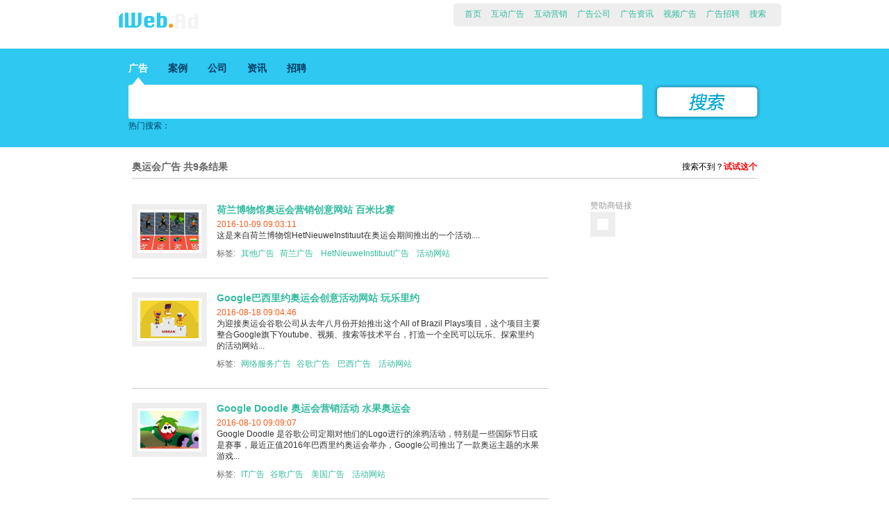

--- FILE ---
content_type: text/html; charset=gb2312
request_url: https://iwebad.com/search/5047
body_size: 5887
content:
<!DOCTYPE html PUBLIC "-//W3C//DTD XHTML 1.0 Transitional//EN" "http://www.w3.org/TR/xhtml1/DTD/xhtml1-transitional.dtd">
<html xmlns="http://www.w3.org/1999/xhtml">
<head>
<meta http-equiv="Content-Type" content="text/html; charset=gb2312" />
<link type="text/css" rel="stylesheet" href="https://iwebad.com/css/global.css" />
<link type="text/css" rel="stylesheet" href="https://iwebad.com/css/search.css" />
<title>奥运会广告_奥运会创意广告_网络广告人社区搜索</title>
<meta name="Keywords" content="奥运会广告,奥运会创意广告,奥运会广告设计" />
<script>
<!--
/*第一种形式 第二种形式 更换显示样式*/
function setTab(name,cursel,n){
for(i=1;i<=n;i++){
  var menu=document.getElementById(name+i);
  var con=document.getElementById("con_"+name+"_"+i);
  menu.className=i==cursel?"search_active":"";
  con.style.display=i==cursel?"block":"none";
}
}
//-->
</script>
</head>
<body>
<div class="head">
 <div class="small_logo_search"><a href="https://iwebad.com/">网络广告人社区</a></div>
  <div class="head_menu search_newmenu">
    <div class="head_left">&nbsp;</div>
    <div class="menu"><a name="top"></a>
  <ul class="menuul">
    <li class="menuli"><a href="http://iwebad.com/" class="menu01">首页</a> </li>
    <li class="menuli interactivead "><a href="http://iwebad.com/interactive-advertising/" class="menu01">互动广告 </a> </li>
    <li class="menuli interactivemarketing"><a href="http://iwebad.com/interactive-marketing/" class="menu01">互动营销 </a> </li>
    <li class="menuli interactivcompany"><a href="http://iwebad.com/company/" class="menu01">广告公司 </a> </li>
    <li class="menuli interactivnews"><a href="http://iwebad.com/news/" class="menu01">广告资讯 </a> </li>
    <li class="menuli"><a href="http://iwebad.com/video/" title="视频广告" class="menu01"> 视频广告</a></li>
    <li class="menuli"><a href="http://iwebad.com/jobs/" title="网络营销招聘" class="menu01">广告招聘</a></li>
    <li class="menuli"><a href="http://iwebad.com/search/" class="menu01">搜索</a></li>
  </ul>
</div>

    <div class="head_right">&nbsp;</div>
  </div>
  <div class="head_arrow_left">&nbsp;</div>
  <div class="head_arrow_right">&nbsp;</div>
</div>
<div class="search search_list ad">
 <div class="search_bar">
    <div class="search_title">
      <ul>
        <li id="search1"   onmousedown="setTab('search',1,5)" class="search_active ad">广告</li>
        <li id="search2" onmousedown="setTab('search',2,5)" class="marketing">案例</li>
        <li id="search3"  onmousedown="setTab('search',3,5)" class="company">公司</li>
        <li id="search4" onmousedown="setTab('search',4,5)" class="news">资讯</li>
		 <li id="search5" onmousedown="setTab('search',5,5)" class="jobs">招聘</li>
		
      </ul>
    </div>
    <div class="search_input ad2" id="con_search_1"><!--广告案例-->
      <div class="search_input_left">&nbsp;</div>
	  <form name="searchform" method="post" action="https://iwebad.com/e/search/index.php">
      <div class="search_input_input">
        <input name="keyboard" type="text" />
		<div class="input_hidden">
                                <input type="hidden" name="hh" value="LK,LK,LK,LK,LK">
		<input type="hidden" name="show" value="title,smalltext,brand,admaker,keyboard,newstext">
		<input type="hidden" name="classid" value="32">
		<input type="hidden" name="tempid" value="3">
		
		</div>
      </div>
      <div class="search_input_right">&nbsp;</div>
      <div class="search_input_button">
        <input type="submit" name="submit" value="搜索" />
      </div>
	  
	  </form>
	  <div class="search_js">热门搜索：<script src="http://iwebad.com/search/onlinead.js" type="text/javascript"></script></div>
    </div>
    <div class="search_input_h marketing2" id="con_search_2"><!--营销案例-->
      <div class="search_input_left">&nbsp;</div>
      <form name="searchform" method="post" action="https://iwebad.com/e/search/index.php">
      <div class="search_input_input">
        <input name="keyboard" type="text" />
		<div class="input_hidden">
<input type="hidden" name="hh" value="LK,LK,LK,LK,LK">
		<input type="hidden" name="show" value="title,smalltext,brand,admaker,keyboard,newstext">
		<input type="hidden" name="classid" value="74">
		<input type="hidden" name="tempid" value="7">
		
		</div>
      </div>
      <div class="search_input_right">&nbsp;</div>
      <div class="search_input_button">
        <input type="submit" name="submit" value="搜索" />
      </div>
	  
	  </form>
	   <div class="search_js">热门搜索：<script src="http://iwebad.com/search/marketing.js" type="text/javascript"></script></div>
    </div>
    <div class="search_input_h company2" id="con_search_3"> <!--广告公司-->
      <div class="search_input_left">&nbsp;</div>
      <form name="searchform" method="post" action="https://iwebad.com/e/search/index.php">
      <div class="search_input_input">
        <input name="keyboard" type="text" />
		<div class="input_hidden">
                               <input type="hidden" name="hh" value="LK,LK,LK,LK,LK,LK">
		<input type="hidden" name="show" value="title,smalltext,quancheng,url,contact,keyboard,newstext">
		<input type="hidden" name="classid" value="69">
		<input type="hidden" name="tempid" value="4">
		
		</div>
      </div>
      <div class="search_input_right">&nbsp;</div>
      <div class="search_input_button">
        <input type="submit" name="submit" value="搜索" />
      </div>
	  
	  </form><div class="search_js">热门搜索：<script src="http://iwebad.com/search/company.js" type="text/javascript"></script></div>
    </div>
    <div class="search_input_h news2" id="con_search_4"> <!--资讯搜索-->
      <div class="search_input_left">&nbsp;</div>
     <form name="searchform" method="post" action="https://iwebad.com/e/search/index.php">
      <div class="search_input_input">
        <input name="keyboard" type="text" />
		<div class="input_hidden">
                                <input type="hidden" name="hh" value="LK,LK,LK">
		<input type="hidden" name="show" value="title,smalltext,keyboard,newstext">
		<input type="hidden" name="classid" value="102">
		<input type="hidden" name="tempid" value="5">
		
		</div>
      </div>
      <div class="search_input_right">&nbsp;</div>
      <div class="search_input_button">
        <input type="submit" name="submit" value="搜索" />
      </div>
	  
	  </form>
	  <div class="search_js">热门搜索：<script src="http://iwebad.com/search/news.js" type="text/javascript"></script></div>
    </div>
	<div class="search_input_h jobs2" id="con_search_5"><!--广告招聘-->
      <div class="search_input_left">&nbsp;</div>
     <form name="searchform" method="post" action="https://iwebad.com/e/search/index.php">
      <div class="search_input_input">
        <input name="keyboard" type="text" />
		<div class="input_hidden">
                                <input type="hidden" name="hh" value="LK,LK,LK,LK,LK">
		<input type="hidden" name="show" value="title,smalltext,workwhere,keyboard,newstext">
		<input type="hidden" name="classid" value="71">
		<input type="hidden" name="tempid" value="6">
		
		</div>
      </div>
      <div class="search_input_right">&nbsp;</div>
      <div class="search_input_button">
        <input type="submit" name="submit" value="搜索" />
      </div>
	  
	  </form><div class="search_js">热门搜索：<script src="http://iwebad.com/search/jobs.js" type="text/javascript"></script></div>
    </div>
  </div>


</div>
<div class="search_index search_list_index">
 <div class="search_news_title fh">
  
    <h1 class="fl"><strong>奥运会广告</strong> 共9条结果</h1> <span  class="fr">搜索不到？<a href="http://search.iwebad.com">试试这个</a></span>
  </div>
  <div class="search_news">
    <div class="search_news_second"> 
      <div class='search_news_list'>
<div class='news_img'><a href='https://iwebad.com/case/5895.html' target='_blank'><img  src='/d/file/interactive-advertising/other-advertising/2016-10-09/57f966c1cd0d6b7f8e02cbf33d0cea36.jpg' alt='荷兰博物馆奥运会营销创意网站 百米比赛' /></a></div>
<div class='news_info'><div class='title'><a href='https://iwebad.com/case/5895.html' target='_blank'>荷兰博物馆奥运会营销创意网站 百米比赛</a></div>
<div class='times'>2016-10-09 09:03:11</div>
<div class='info'>这是来自荷兰博物馆HetNieuweInstituut在奥运会期间推出的一个活动.... </div><div class='works_tag fh'><div class='fl fh'>标签:<a href='http://iwebad.com/interactive-advertising/other-advertising/' class='class' title='其他广告'>其他广告</a><a href='https://iwebad.com/tag/Netherlands' target='_blank' title='荷兰广告'>荷兰广告</a> <a href='https://iwebad.com/tag/HetNieuweInstituut' target='_blank' title='HetNieuweInstituut广告'>HetNieuweInstituut广告</a>  <a href=https://iwebad.com/interactive-advertising/website title=活动网站>活动网站</a></div></div>
 
</div>
</div>
      
      <div class='search_news_list'>
<div class='news_img'><a href='https://iwebad.com/case/5726.html' target='_blank'><img  src='/d/file/interactive-advertising/internet-service-advertising/2016-08-18/6e37409dc673bbb5ed04ea51250e7730.jpg' alt='Google巴西里约奥运会创意活动网站 玩乐里约' /></a></div>
<div class='news_info'><div class='title'><a href='https://iwebad.com/case/5726.html' target='_blank'>Google巴西里约奥运会创意活动网站 玩乐里约</a></div>
<div class='times'>2016-08-18 09:04:46</div>
<div class='info'>为迎接奥运会谷歌公司从去年八月份开始推出这个All of Brazil Plays项目，这个项目主要整合Google旗下Youtube、视频、搜索等技术平台，打造一个全民可以玩乐、探索里约的活动网站... </div><div class='works_tag fh'><div class='fl fh'>标签:<a href='http://iwebad.com/interactive-advertising/internet-service-advertising/' class='class' title='网络服务广告'>网络服务广告</a><a href='https://iwebad.com/tag/Google' target='_blank' title='谷歌广告'>谷歌广告</a> <a href='https://iwebad.com/tag/Brazil' target='_blank' title='巴西广告'>巴西广告</a>  <a href=https://iwebad.com/interactive-advertising/website title=活动网站>活动网站</a></div></div>
 
</div>
</div>
      
      <div class='search_news_list'>
<div class='news_img'><a href='https://iwebad.com/case/5687.html' target='_blank'><img  src='/d/file/interactive-advertising/information-technology-advertising/2016-08-09/b3e86f7b849dc781431c0f15b2730a99.jpg' alt='Google Doodle 奥运会营销活动 水果奥运会' /></a></div>
<div class='news_info'><div class='title'><a href='https://iwebad.com/case/5687.html' target='_blank'>Google Doodle 奥运会营销活动 水果奥运会</a></div>
<div class='times'>2016-08-10 09:09:07</div>
<div class='info'>Google Doodle 是谷歌公司定期对他们的Logo进行的涂鸦活动，特别是一些国际节日或是赛事，最近正值2016年巴西里约奥运会举办，Google公司推出了一款奥运主题的水果游戏... </div><div class='works_tag fh'><div class='fl fh'>标签:<a href='http://iwebad.com/interactive-advertising/information-technology-advertising/' class='class' title='IT广告'>IT广告</a><a href='https://iwebad.com/tag/Google' target='_blank' title='谷歌广告'>谷歌广告</a> <a href='https://iwebad.com/tag/America' target='_blank' title='美国广告'>美国广告</a>  <a href=https://iwebad.com/interactive-advertising/website title=活动网站>活动网站</a></div></div>
 
</div>
</div>
      
      <div class='search_news_list'>
<div class='news_img'><a href='https://iwebad.com/case/4673.html' target='_blank'><img  src='/d/file/interactive-advertising/electron-advertising/2015-11-03/095c64f450689e2696596e5b9192bc08.jpg' alt='日本松下电器2016巴西奥运会活动 3D内马尔' /></a></div>
<div class='news_info'><div class='title'><a href='https://iwebad.com/case/4673.html' target='_blank'>日本松下电器2016巴西奥运会活动 3D内马尔</a></div>
<div class='times'>2015-11-04 07:57:10</div>
<div class='info'>2016年奥运会即将在巴西里约热内卢举行，而作为奥运会的全球合作伙伴日本松下公司长久以来都签约巴西国脚内马尔。从2010年松下签下内马尔到五年后他已经成为无数人心中的英雄，有很多人都想学习他的球技。因此在这次 </div><div class='works_tag fh'><div class='fl fh'>标签:<a href='http://iwebad.com/interactive-advertising/electron-advertising/' class='class' title='消费电子广告'>消费电子广告</a><a href='https://iwebad.com/tag/Panasonic' target='_blank' title='日本松下广告'>日本松下广告</a> <a href='https://iwebad.com/tag/japan' target='_blank' title='日本广告'>日本广告</a>  <a href=https://iwebad.com/interactive-advertising/website title=活动网站>活动网站</a></div></div>
 
</div>
</div>
      
      <div class='search_news_list'>
<div class='news_img'><a href='https://iwebad.com/case/3245.html' target='_blank'><img  src='/d/file/interactive-advertising/other-advertising/2014-10-19/d396362462fd8f32131b07af74a18354.jpg' alt='日本庆祝2020年东京奥运会项目 3D照片' /></a></div>
<div class='news_info'><div class='title'><a href='https://iwebad.com/case/3245.html' target='_blank'>日本庆祝2020年东京奥运会项目 3D照片</a></div>
<div class='times'>2014-10-19 15:36:31</div>
<div class='info'>营销人员号召在场馆内的用户使用手机拍摄照片，然后上传照片，由于上传过程中会记录用户的位置信息，所以在后期处理时，利用技术把场地内所有用户拍摄的照片串联起来成一个巨大的体育馆。 </div><div class='works_tag fh'><div class='fl fh'>标签:<a href='http://iwebad.com/interactive-advertising/other-advertising/' class='class' title='其他广告'>其他广告</a><a href='https://iwebad.com/tag/japan' target='_blank' title='日本广告'>日本广告</a>  <a href=https://iwebad.com/interactive-advertising/website title=活动网站>活动网站</a></div></div>
 
</div>
</div>
      
      <div class='search_news_list'>
<div class='news_img'><a href='https://iwebad.com/case/805.html' target='_blank'><img  src='/d/file/interactive-advertising/necessary-advertising/2010-04-18/544fa229ab8c142a81c0d6cfb43910b8.jpg' alt='百事2010南非世界杯宣传活动《足球英雄》' /></a></div>
<div class='news_info'><div class='title'><a href='https://iwebad.com/case/805.html' target='_blank'>百事2010南非世界杯宣传活动《足球英雄》</a></div>
<div class='times'>2010-04-18 17:53:45</div>
<div class='info'>微软广告为百事所创作的2010南非世界杯宣传活动；活动网站:http://www.footballhero.uk.msn.com；这此活动联合了OMD广告代理公司在微软的广告媒体上，Xbox.com、 Xbox LIVE、 Hotmail以及MS </div><div class='works_tag fh'><div class='fl fh'>标签:<a href='http://iwebad.com/interactive-advertising/necessary-advertising/' class='class' title='日化用品广告'>日化用品广告</a><a href='https://iwebad.com/tag/Pepsi' target='_blank' title='百事可乐广告'>百事可乐广告</a>  <a href=https://iwebad.com/interactive-advertising/website title=活动网站>活动网站</a></div></div>
 
</div>
</div>
      
      <div class='search_news_list'>
<div class='news_img'><a href='https://iwebad.com/case/747.html' target='_blank'><img  src='/d/file/interactive-advertising/necessary-advertising/2010-01-21/acf9f8e305845b64996267c3d92eab22.gif' alt='adidas Originals 60周年宣传活动' /></a></div>
<div class='news_info'><div class='title'><a href='https://iwebad.com/case/747.html' target='_blank'>adidas Originals 60周年宣传活动</a></div>
<div class='times'>2010-01-21 10:54:53</div>
<div class='info'>透过在线媒体传送adidas60周年的信息，造成声量与期待，以支持线下公关活动的热度!  </div><div class='works_tag fh'><div class='fl fh'>标签:<a href='http://iwebad.com/interactive-advertising/necessary-advertising/' class='class' title='日化用品广告'>日化用品广告</a><a href='https://iwebad.com/tag/Adidas' target='_blank' title='阿迪达斯广告'>阿迪达斯广告</a>  <a href=https://iwebad.com/interactive-advertising/online-advertising title=Banner>Banner</a></div></div>
 
</div>
</div>
      
      <div class='search_news_list'>
<div class='news_img'><a href='https://iwebad.com/case/385.html' target='_blank'><img  src='/d/file/interactive-advertising/electron-advertising/2008-10-28/b0b5f8ff413da20cc66d720385ee903b.jpg' alt='[独家]08网络大赛银奖《西门子-威鼠创天关》' /></a></div>
<div class='news_info'><div class='title'><a href='https://iwebad.com/case/385.html' target='_blank'>[独家]08网络大赛银奖《西门子-威鼠创天关》</a></div>
<div class='times'>2008-10-28 09:27:54</div>
<div class='info'>创意背景:<br />
客户希望在新年期间，提高自己的品牌知名度，达到让用户了解西门子产品，以及配合奥运会推广新品。 创意说明： <br />
大富翁游戏每个人都玩过，简单易懂，在游戏中加入西门子的相关信息，引导用户在游戏 </div><div class='works_tag fh'><div class='fl fh'>标签:<a href='http://iwebad.com/interactive-advertising/electron-advertising/' class='class' title='消费电子广告'>消费电子广告</a> <a href=https://iwebad.com/interactive-advertising/website title=活动网站>活动网站</a> <a href=https://iwebad.com/s/08webad title=第六届中国网络广告大赛>第六届中国网络广告大赛</a></div></div>
 
</div>
</div>
      
      <div class='search_news_list'>
<div class='news_img'><a href='https://iwebad.com/case/356.html' target='_blank'><img  src='/d/file/interactive-advertising/necessary-advertising/2008-10-14/afef234524e40aa2d6d2108299652edb.gif' alt='和阿迪达斯一起2008' /></a></div>
<div class='news_info'><div class='title'><a href='https://iwebad.com/case/356.html' target='_blank'>和阿迪达斯一起2008</a></div>
<div class='times'>2008-10-14 08:58:46</div>
<div class='info'>1.2mb 请耐心等待下..<br />
阿迪达斯2008奥运会广告。 </div><div class='works_tag fh'><div class='fl fh'>标签:<a href='http://iwebad.com/interactive-advertising/necessary-advertising/' class='class' title='日化用品广告'>日化用品广告</a><a href='https://iwebad.com/tag/Adidas' target='_blank' title='阿迪达斯广告'>阿迪达斯广告</a>  <a href=https://iwebad.com/interactive-advertising/online-advertising title=Banner>Banner</a> <a href=https://iwebad.com/s/08webad title=第六届中国网络广告大赛>第六届中国网络广告大赛</a></div></div>
 
</div>
</div>
       </div>
    <div class="search_pagelist">
      <div class="epages"></div>
    </div>
  </div>
  <div class="search_top">
    <h2>赞助商链接</h2>
    <div class="search_right_ad">
      <div class="search_right_adimg">
        <script type="text/javascript">
/*自搜索结果页面 220x400*/
var cpro_id = "u1457665";
</script>
<script src="http://cpro.baidustatic.com/cpro/ui/c.js" type="text/javascript"></script>
      </div>
    </div>
  </div>
</div>
<div class="search_footer">
  <div class="footer_left"><a  href="https://iwebad.com/info/index.html">关于本站</a> | <a href="https://iwebad.com/info/ads.html">广告服务</a> | <a href="https://iwebad.com/info/contact.html">联系我们</a> | <a href="https://iwebad.com/info/exempt.html" >免责声明</a> | <a href="https://iwebad.com/info/link.html">友情链接</a> | <a href="https://iwebad.com/info/sitemap.html" >站点地图</a></div>
  <div class="footer_right">版权所有2009 网络广告人社区(IWEBAD.COM) 京ICP备09001864号   <a href="#top">TOP↑</a></div>
</div>
<div></div>
</body>
</html>


--- FILE ---
content_type: text/css
request_url: https://iwebad.com/css/global.css
body_size: 5394
content:
body{ background:#eee; font-size:12px;}
*{ margin:0; padding:0; list-style:none;}
img{ border:0; vertical-align:text-bottom;}
a{ text-decoration:none;}
.head,.main_ad,.main,.footer{ width:980px; margin:0 auto;}

ul{ margin:0; padding:0;}
li{margin:0; padding:0;list-style:none; }
.clearline{ height:1px; overflow:hidden; clear:both; width:100%;}
.clearline2  {
background:none repeat scroll 0 0 #EEEEEE;
clear:both;
height:3px;
line-height:3px;
overflow:hidden;
width:100%;}
input,select{vertical-align:middle;} 

.fl{
   float:left;
   display:inline;/*=for ie6*/
}
.fr{ 
   float:right;
   display:inline;/*=for ie6*/
}
.fh{
    overflow:hidden;
	zoom:1;
}
.dn{ display:none;}
.cl{clear:both;}
a.ajuse{color:#FF6600;}
/*head*/


.head{  height:50px; position:relative; background-color:#FFFFFF; z-index:1000;}
.small_logo{
	display: block;
background: url(../images/logonew.png) no-repeat;
width: 220px;
height: 31px;
 float:left;
 margin-left:13px; margin-top:10px; 
}
.small_logo a{ display:block;height:40px;width:168px;text-indent:-3000px;}
.small_logo_index{
display:inline;
height:67px;
margin-left:44px;
margin-top:26px;
width:283px;
float:left;
}

.head_arrow_left{  position:absolute; left:0; top:46px; width:4px; height:4px;background:url(../images/circular_arrow_left.gif) no-repeat;}
.head_arrow_right{ position:absolute; left:976px; top:46px;width:4px; height:4px;background:url(../images/circular_arrow_right.gif) no-repeat;}



/*head_menu*/
.head_menu{ margin-top:5px;display:none;  float:right; margin-right:5px; }
.head_menu,.head_left,.menu,.head_right{ height:33px;}
 
.head_left,.head_right{ width:8px; float:left;display:inline;}
.head_left{ background:url(../images/webcontent.png) no-repeat 0 -247px;}
.head_right{ background:url(../images/webcontent.png) no-repeat 0 -209px;}

.menu{ background:#a5e62e; float:left; height:33px; }

.menu{;position:relative;z-index:100;}     
.menu li {float:left;position:relative; height:23px;}    
.menu ul ul {visibility:hidden;position:absolute;left:3px;top:23px;  background:url(../images/ulbj.png)  right bottom  no-repeat; 
_background:url(../images/ulbj.gif) right bottom no-repeat; padding-top:10px;}

.menu table {position:absolute; top:0; left:0;}    
.menu ul li:hover ul,    
.menu ul a:hover ul{visibility:visible;}    

.menu a{display:block;color:#099b2b;text-decoration:none;}   
 .menu a.active{color:#fff;}
 .menu a:hover{background:#a5e62e;color:#fff;}   
 
 /* IE7 以后*/
 /* .menu a.mymine{ padding-left:21px;   background:url(../images/man.gif)   no-repeat ; display:block; width:24px; height:15px; padding-top:8px; }
   .menu a:hover.mymine{ padding-left:21px;   background:url(../images/webcontent.png) 0 -106px  no-repeat ; _background:url(../images/man.gif) no-repeat ;display:block; width:24px; height:15px; padding-top:8px; }
  */
 
.menuul{ margin-top:3px; }
.menu ul li.menuli{ margin-right:4px;}

.menu ul li img{margin-right:5px; }
.menu ul ul li {clear:both;  height:auto; position:relative; padding:0 10px; margin-bottom:5px;}  
  
.menu ul ul li a{display:block;width:80px;height:13px;margin:0;border:0;border-bottom:1px solid #099b2b; }    
.menu ul ul li a:hover{border:0;background:#099b2b;border-bottom:1px solid  #099b2b;} 

.menu ul ul li a.jihuo{ color: #FFFF00;background:#099b2b;}
.menu ul ul li a.jihuo:hover{ color:#FFFFff;}

.menu ul li.mine
{ }

.menu ul ul li.knowledge,
.menu ul ul li.internet_news
{ display:none;}


 
.menu ul ul.my{left:-8px;}
.menu ul ul.interactive_company{left:-10px;}
.menu ul ul.interactive_adman{left:3px;}
.menu ul ul.interactive_other{left:-33px;}
li.first img.menudo_shoulderright { position:absolute; right:-14px; top:-8px; margin-left:13px;}  
 
li.first img.menudo_shoulderleft { position:absolute; left:-23px; top:-9px;margin-left:13px;} 

li.first p.menudo_shoulderright { background:transparent url(../images/webcontent.png) no-repeat scroll 0 -334px;
display:block;
height:15px;
margin-left:13px;
position:absolute;
right:-9px;
top:-9px;
width:15px;} 
li.first p.menudo_shoulderleft {background:transparent url(../images/webcontent.png) no-repeat scroll 0 -315px;
display:block;
height:15px;
margin-left:13px;
position:absolute;
 left:-23px; top:-9px;
width:15px;} 


/*AD*/

.main_ad{ 
 margin:10px auto;
  min-height:87px;
  _height:87px;/*For ie6*/}

.ad_img{ width:720px; margin:0 auto;
min-height:90px;
  _height:90px;}





/*content*/
.main { position:relative; background:#fff; padding-top:23px; z-index:10;}
/*main arrow left*/
.main b.main_arrowleft{ position:absolute; left:0; top:0; display:block; width:5px; height:5px; background:url(../images/main_arrowleft.gif) no-repeat;}
.main b.main_arrowright{ position:absolute;right:0; _right:-2px; top:0;display:block; width:5px; height:5px; background:url(../images/main_arrowright.gif) no-repeat;}
.main img.user_top_man{position:absolute; right:0; top:0;}

.content{ margin-top:15px; overflow:hidden; zoom:1; clear:both; position:relative; padding-bottom:30px;*margin-top:35px;}

.tablemain{  margin:0 auto; position:relative;}
.tablemain img.main_arrowleft{ position:absolute; left:0; top:0;}
.tablemain img.main_arrowright{ position:absolute; right:0; top:0;}
.tablemain .main{ min-width:980px;}
.tablecontent{ margin-top:15px;min-width:980px; }
.tablewebad_content_title{ background-color:#FFFFFF; position:relative; margin-top:40px; border-bottom:0px;}
.tabletable{ margin:0 10px;}
.tdtable{background-color:#FFFFFF;  position: relative;}
/*Footer*/
.footer{ margin-top:5px; margin-bottom:10px; background-color:#FFFFFF;color:#b5b5b5; text-align:center; padding:41px 0 57px 0;}
.footer a {color:#b5b5b5}
.footer a:hover{color:#099b2b; text-decoration:underline;}

.footer_menu{ margin:0  auto ; color:#b5b5b5; width:500px; }
.footer_menu span{ margin-left:5px;}

.copyright_cn,.copyright_en{ margin-top:5px;width:500px; margin-right:auto; margin-left:auto;}


/*Error*/
.error{ overflow:hidden;zoom:1; width:550px;  margin:57px auto;}
.error_left,.error_right{ float:left;}
.error_right{ margin-left:106px; color:#099b2b; margin-top:56px;}
.error_right a{color:#fe5816;}
.error_right a:hover{ text-decoration:underline;}
.error_right li{ margin-bottom:5px;}
.error_right li.error_title{ font-size:36px; font-weight:bold; margin-bottom:11px;}
.error_right li.error_info{ margin-bottom:31px;}

.error_randwork{ clear:both; margin-top:40px;overflow:hidden;zoom:1; width:570px; margin:0 auto;}
.error_randwork div{ margin-bottom:20px;}
.error_randwork a{border:1px solid #CCCCCC;
display:block;
float:left;
margin-right:24px;
width:84px;margin-bottom:10px;_display:inline;}
.error_randwork a:hover{ background:#fff;border:1px solid #fe5816;}




.error_search{clear:both; overflow:hidden;zoom:1; width:550px; margin:50px auto ; text-align:center; }

.error_search_input{ border:1px solid #099b2b; padding:4px; width:375px; ;}
.error_search_button{ border:0; background-color:#fe5816; color:#FFFFFF; cursor:pointer; padding:4px; margin-left:20px; }


/* Works */
.works{ overflow:hidden;zoom:1;min-height:55px; position:relative; margin:20px 0 0px 0; padding-bottom:10px; border-bottom:1px  dashed #CCCCCC; clear:both;}
i.newworks{ background:url(../images/19.gif)  no-repeat; width:22px; height:9px; display:block; margin-top:2px; margin-left:2px;}
.works_img{ float:left; position:absolute; left:0; top:0;}
.works_img a{ display:block; padding:2px;border:1px solid #CCCCCC;}
.interactive_adversiting .works_img a img{ width:84px; height:54px;}
.works_img a:hover {border:1px solid #ffc046; background:#ffc046;}

.works_info{  margin-left:108px;}
.works_title{ overflow:hidden; zoom:1;margin-bottom:5px;}
.works_title span{ display:block; float:left;}
.works_title span.images_jt{ padding-top:5px;*padding-top:0px;}
.works_info h4{ font-size:12px; font-weight:normal; color:#666;}
.works_info h4 a{ color:#099b2b; font-weight:bold; }
.works_info h4 a.class,.works_info h4 a.classdiqu{ font-weight:normal; color:#FF6600;}

.works_info h4 a.class{ font-weight:normal; color:#FF6600;}





.works_info h4 a.classdiqu{ display:none;}
.works_info h4 a.beijing2,
.works_info h4 a.shanghai3,
.works_info h4 a.guangzhou4,
.works_info h4 a.shenzhen5,
.works_info h4 a.taiwan6,
.works_info h4 a.oher7{ display:block;}

.works_info h4 a:hover{ text-decoration:underline;}
.works_infotxt{ _height:44px;min-height:45px; color:#333;}




.sitemap{ margin:0 40px; margin-top:20px;}
.sitemap_content{ margin:20px; min-height:600px;_height:600px; line-height:20px; margin-top:35px;}

.link .link_webad{ color:#999;}
.link .link_webad a{ color:#999;}
.link .link_webad a:hover{color:#099b2b; text-decoration:underline;}
.link .link_webad span{ color:#FF6600;}
.link_img { overflow:hidden;zoom:1; margin-top:20px; width:723px;clear:both;}
.link_img a{ border:1px solid #CCCCCC; padding:1px; margin-right:25px; display:block; float:left; margin-bottom:20px;}
.link_img a:hover{border:1px solid #f60; padding:1px; margin-right:25px;}

.link_text{overflow:hidden;zoom:1; margin-top:20px; width:690px; clear:both;}

.link_text a{color:#099b2b; margin-right:20px; }
.link_text a:hover{text-decoration:underline; color:#f60;}

.link_img h1,.link_text h1,.link_webad h1{ font-size:12px; color:#999999; font-weight:normal; clear:both; margin-bottom:10px;}

.info_index{ width:600px;
line-height:24px;}
.info_exempt{
line-height:24px;}
.info_sitemap a{color:#099b2b;}
.info_index a{
color:#F04D22;
font-size:14px;
text-decoration:underline;}
.info_index a:hover,.info_sitemap a:hover{color:#099b2b; text-decoration:underline;}
.info_sitemap p{ margin-bottom:10px;}

/*li  st*/


.webad_class {
padding-bottom:10px;
margin:0 10px
}

.webad_class ul li {
background:transparent url(../images/solution_div.gif) repeat-x scroll left bottom;
display:block;
height:20px;
padding:0 0 1px
}

.webad_class ul li a {
background:#FFF url(../images/arrow.gif) no-repeat scroll 0 7px;
color:#333;
display:block;
text-decoration:none;
margin:0;
padding-left:14px;height:20px; line-height:20px;
}

.webad_class ul li a.ototherlocal,
.webad_class ul li a.szshenzhen,
.webad_class ul li a.twtaiwan,
.webad_class ul li a.gzguangzhou,
.webad_class ul li a.bjbeijing,
.webad_class ul li a.shshanghai,
.webad_class ul li a.class8585,
.webad_class ul li a.class8484,
.webad_class ul li a.class8383,
.webad_class ul li a.class8282,
.webad_class ul li a.class8181,
.webad_class ul li a.class8080,
.webad_class ul li a.class7979,
.webad_class ul li a.class7878,
.webad_class ul li a.class7777,
.webad_class ul li a.class7676,
.webad_class ul li a.class7575,
.webad_class ul li a.class4343,
.webad_class ul li a.class4242,
.webad_class ul li a.class4141,
.webad_class ul li a.class4040,
.webad_class ul li a.class3939,
.webad_class ul li a.class3838,
.webad_class ul li a.class3737,
.webad_class ul li a.class3636,
.webad_class ul li a.class3535,
.webad_class ul li a.class3434,
.webad_class ul li a.class3333,
.webad_class ul li a:hover {
background:#FFF url(../images/arrow2.gif) no-repeat scroll 0 7px;
color:#099b2b;
background-color:#a5e62e;height:20px; line-height:20px; text-decoration:none;
}

.middle_ad{ width:160px; min-height:230px; _height:230px; text-align:center; margin:0 auto;}

.middle_ad{ width:160px; min-height:230px; _height:230px; text-align:center; margin:0 auto;}
.works_info h4 a.class{ font-weight:normal; color:#FF6600; display:block;}
div.images_jt{background:transparent url(../images/webcontent.png) no-repeat scroll -17px -313px;
float:left;
margin-right:5px;
margin-top:5px; height:11px;
width:12px;}

.works_info h4 span.admen_class a { display:none;}

.works_info h4 span.admen_class a.creative1,
.works_info h4 span.admen_class a.designer2,
.works_info h4 span.admen_class a.plan3,
.works_info h4 span.admen_class a.copywriter4,
.works_info h4 span.admen_class a.media5,
.works_info h4 span.admen_class a.sale6{ display:block;color:#FF6600;
font-weight:normal;}

.works_info h4 span.admen_local b{ display:none;}
.works_info h4 span.admen_local b.beijing1,
.works_info h4 span.admen_local b.shanghai2,
.works_info h4 span.admen_local b.guangzhou3,
.works_info h4 span.admen_local b.shenzhen4,
.works_info h4 span.admen_local b.taiwan5,
.works_info h4 span.admen_local b.other6{ display:block; font-weight:normal;}



/*bbs new add*/
.bbs{ width:auto; line-height:normal;}
.bbs .head_arrow_right{ left:auto; right:0;}
.container .content{ margin-top:0; clear: inherit;}

.container .mainbox{ background:#FFFFFF;}




/*new_user*/
.newuserad{ min-height:2px; height:4px; margin:0 auto; line-height:4px;_position:relative;_overflow:hidden;}
.newuser_main{padding-top:6px;}
.newuser_at{ position:absolute; right:150px; top:5px;}
.othersite_at span{ float: left; display:inline; margin-top:4px; margin-right:5px; color:#8a8484;}
.othersite_at a{background:url(../images/othersite.gif) no-repeat;text-indent:-100em; height:21px; width:21px; display:block; float:left; _display:inline;  }
.othersite_at a.renren{ background-position:0px 1px;}
.othersite_at a.qq{ background-position:-25px 0px;}
.othersite_at a.kaixin{ background-position:-50px 0px;}
.othersite_at a.wuyi{ background-position:-75px 0px;}
.othersite_at a.douban{ background-position:-97px 0px;}
.othersite_at a.facebook{ background-position:-119px 0px;}
.othersite_at a.twitter{ background-position:-141px 0px;}
.othersite_at a.sina{background-position:-177px 0px;}


/*new_worksico*/

.works_infoico { margin-top:10px; text-align:right; padding-right:10px;}
.works_infoico a{ padding-left:20px; display:block; float:left; margin-left:10px; color:#8a8484; background:url(../images/works_ico.gif) no-repeat; height:22px;line-height:22px;_line-height:20px;}

.works_infoico a:hover{ text-decoration:underline;}
.works_infoico a.liulan{ background-position:0 2px; padding-top:3px; height:19px;}
.works_infoico a.pinglun{ background-position:0 -18px;padding-top:3px;height:19px;}
.works_infoico a.ding{background-position:0 -39px;padding-top:3px;height:19px;}
.works_infoico a.shoucang{background-position:0 -48px;}

.works_infoico a.user{ padding-left:0; background:0; margin-left:5px; }

.works_infoico a.user img{ width:20px; height:20px; border:1px solid  #CCCCCC;}


.scz{  margin-top:4px; cursor:pointer;}
.scz i{color:#099b2b; font-style:normal;}
.worktimes{ color:#8A8484; margin-left:5px; margin-top:7px; line-height:12px;}
.share_menu span{ color:#999999; margin-right:4px;}
.share_menu a{ text-indent:-30000px; display:block;_display:inline; width:17px; height:17px; float:left; background:url(../images/shareico.gif) no-repeat; margin-right:3px;}
.share_menu a.kaixin{background-position:0px -2px;}
.share_menu a.renren{ background-position:0 -22px;}

.share_menu a.douban{background-position:0px -42px;}
.share_menu a.bai{background-position:0px -62px;}
.share_menu a.tsina{background-position:-15px -2px;}

.epages {
overflow:hidden;
zoom:1
}

.epages a {
display:block;
float:left;
border:1px solid #fff;
color:#099B2B;
margin-right:1px;
text-decoration:underline;
padding:0 3px
}


.epages a b {
display:inline;
border:0;
background-color:#fff;
color:#099B2B;
margin:0;
padding:0
}
.epages a:hover b {
background-color:#ffc046
}

.epages a:hover,.epages b {
display:block;
margin-right:1px;
background-color:#ffc046;
color:#f04d22;
border:1px solid #ffc046;
float:left;
padding:1px 3px
}

.navgiation{ height:36px; margin-bottom:3px;}

.navgiation .fr a{ display:block; height:14px; margin-top:12px; border-right:1px solid #CCCCCC; padding:0 10px; float:left; display:inline; color:#099b2b;}
.navgiation .fr a b{  color:#FF6600;}

.navgiation  a:hover{ text-decoration:underline;}
.navgiation a.nav_nonline{border-right:0px solid #CCCCCC;}
.navgiation a.online_upload{display:none; width:125px; height:36px; display:none;background:url(../images/onlineupload.gif) no-repeat; margin-top:0; border-right: 0;padding:0;}
.navgiation a.nav_nonline2{border-right:0px solid #CCCCCC; color:#b3b3b3; padding-left:0; margin-left:15px;display:none; }
.navgiation a.nav_nonline2 i{ font-style:normal; color:#383838;}
.navgiation a.nav_nonline2:hover,.navgiation a.online_upload:hover{ text-decoration:none;}

.nav_left{ height:36px; line-height:36px; margin-left:10px;color:#099b2b;}
.nav_left a{color:#099b2b;}
.navgiation .fr a.sale6,
.navgiation .fr a.media5,
.navgiation .fr a.copywriter4,
.navgiation .fr a.designer2,
.navgiation .fr a.plan3,
.navgiation .fr a.creative1,
.navgiation .fr a.allall,
.navgiation .fr a.all62,
.navgiation .fr a.ad63,
.navgiation .fr a.marketing64,
.navgiation .fr a.economic65,
.navgiation .fr a.webpage66,
.navgiation .fr a.help67,
.navgiation .fr a.company69,
.navgiation .fr a.china72,
.navgiation .fr a.abroad73,
.navgiation .fr a.viral71,
.navgiation .fr a.social70,
.navgiation .fr a.integrated68,
.navgiation .fr a.brand69,
.navgiation .fr a.all74,
/*.navgiation .fr a.all75,
.navgiation .fr a.all76,
.navgiation .fr a.all77,
.navgiation .fr a.all78,
.navgiation .fr a.all79,
.navgiation .fr a.all80,
.navgiation .fr a.all81,
.navgiation .fr a.all82,
.navgiation .fr a.all83,
.navgiation .fr a.all84,
.navgiation .fr a.all85,*/
.navgiation .fr a.information86,
.navgiation .fr a.news87,
.navgiation .fr a.job71,
.navgiation .fr a.all92,
.navgiation .fr a.animation93,
.navgiation .fr a.visual94,
.navgiation .fr a.sitemap28,
.navgiation .fr a.link23,
.navgiation .fr a.contact27,
.navgiation .fr a.exempt24,
.navgiation .fr a.ads26,
.navgiation .fr a.index25,
.navgiation .fr a.online2,
.navgiation .fr a.interactiveadvertising32,
.navgiation .fr a.website26,
.navgiation .fr a.tool55,
.navgiation .fr a.email59,
.navgiation .fr a.mobile58,
.navgiation .fr a.mobile72,
.navgiation .fr a.push_best0,

.navgiation .fr a.menu_active
{color:#FF6600;  font-weight:bold;}